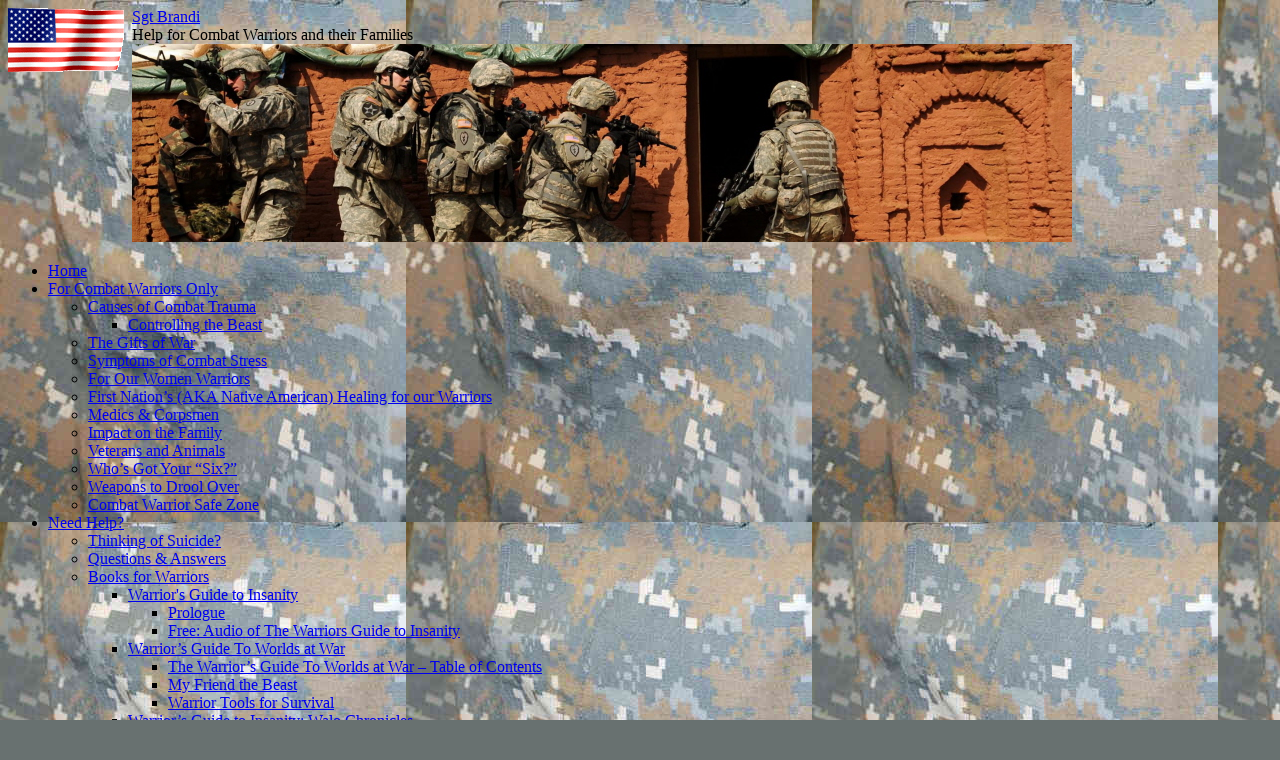

--- FILE ---
content_type: text/html; charset=UTF-8
request_url: http://sgtbrandi.com/?tag=attitudes
body_size: 12689
content:
<!DOCTYPE html>
<html lang="en-US">
<head>
<meta charset="UTF-8" />
<title>attitudes | Sgt Brandi</title>
<link rel="profile" href="http://gmpg.org/xfn/11" />
<link rel="stylesheet" type="text/css" media="all" href="http://sgtbrandi.com/wordpress/wp-content/themes/twentytenSBchild/style.css" />
<link rel="pingback" href="http://sgtbrandi.com/wordpress/xmlrpc.php" />
<meta name='robots' content='max-image-preview:large' />
<link rel="alternate" type="application/rss+xml" title="Sgt Brandi &raquo; Feed" href="http://sgtbrandi.com/?feed=rss2" />
<link rel="alternate" type="application/rss+xml" title="Sgt Brandi &raquo; Comments Feed" href="http://sgtbrandi.com/?feed=comments-rss2" />
<link rel="alternate" type="application/rss+xml" title="Sgt Brandi &raquo; attitudes Tag Feed" href="http://sgtbrandi.com/?feed=rss2&#038;tag=attitudes" />
<style id='wp-img-auto-sizes-contain-inline-css' type='text/css'>
img:is([sizes=auto i],[sizes^="auto," i]){contain-intrinsic-size:3000px 1500px}
/*# sourceURL=wp-img-auto-sizes-contain-inline-css */
</style>
<style id='wp-emoji-styles-inline-css' type='text/css'>

	img.wp-smiley, img.emoji {
		display: inline !important;
		border: none !important;
		box-shadow: none !important;
		height: 1em !important;
		width: 1em !important;
		margin: 0 0.07em !important;
		vertical-align: -0.1em !important;
		background: none !important;
		padding: 0 !important;
	}
/*# sourceURL=wp-emoji-styles-inline-css */
</style>
<style id='wp-block-library-inline-css' type='text/css'>
:root{--wp-block-synced-color:#7a00df;--wp-block-synced-color--rgb:122,0,223;--wp-bound-block-color:var(--wp-block-synced-color);--wp-editor-canvas-background:#ddd;--wp-admin-theme-color:#007cba;--wp-admin-theme-color--rgb:0,124,186;--wp-admin-theme-color-darker-10:#006ba1;--wp-admin-theme-color-darker-10--rgb:0,107,160.5;--wp-admin-theme-color-darker-20:#005a87;--wp-admin-theme-color-darker-20--rgb:0,90,135;--wp-admin-border-width-focus:2px}@media (min-resolution:192dpi){:root{--wp-admin-border-width-focus:1.5px}}.wp-element-button{cursor:pointer}:root .has-very-light-gray-background-color{background-color:#eee}:root .has-very-dark-gray-background-color{background-color:#313131}:root .has-very-light-gray-color{color:#eee}:root .has-very-dark-gray-color{color:#313131}:root .has-vivid-green-cyan-to-vivid-cyan-blue-gradient-background{background:linear-gradient(135deg,#00d084,#0693e3)}:root .has-purple-crush-gradient-background{background:linear-gradient(135deg,#34e2e4,#4721fb 50%,#ab1dfe)}:root .has-hazy-dawn-gradient-background{background:linear-gradient(135deg,#faaca8,#dad0ec)}:root .has-subdued-olive-gradient-background{background:linear-gradient(135deg,#fafae1,#67a671)}:root .has-atomic-cream-gradient-background{background:linear-gradient(135deg,#fdd79a,#004a59)}:root .has-nightshade-gradient-background{background:linear-gradient(135deg,#330968,#31cdcf)}:root .has-midnight-gradient-background{background:linear-gradient(135deg,#020381,#2874fc)}:root{--wp--preset--font-size--normal:16px;--wp--preset--font-size--huge:42px}.has-regular-font-size{font-size:1em}.has-larger-font-size{font-size:2.625em}.has-normal-font-size{font-size:var(--wp--preset--font-size--normal)}.has-huge-font-size{font-size:var(--wp--preset--font-size--huge)}.has-text-align-center{text-align:center}.has-text-align-left{text-align:left}.has-text-align-right{text-align:right}.has-fit-text{white-space:nowrap!important}#end-resizable-editor-section{display:none}.aligncenter{clear:both}.items-justified-left{justify-content:flex-start}.items-justified-center{justify-content:center}.items-justified-right{justify-content:flex-end}.items-justified-space-between{justify-content:space-between}.screen-reader-text{border:0;clip-path:inset(50%);height:1px;margin:-1px;overflow:hidden;padding:0;position:absolute;width:1px;word-wrap:normal!important}.screen-reader-text:focus{background-color:#ddd;clip-path:none;color:#444;display:block;font-size:1em;height:auto;left:5px;line-height:normal;padding:15px 23px 14px;text-decoration:none;top:5px;width:auto;z-index:100000}html :where(.has-border-color){border-style:solid}html :where([style*=border-top-color]){border-top-style:solid}html :where([style*=border-right-color]){border-right-style:solid}html :where([style*=border-bottom-color]){border-bottom-style:solid}html :where([style*=border-left-color]){border-left-style:solid}html :where([style*=border-width]){border-style:solid}html :where([style*=border-top-width]){border-top-style:solid}html :where([style*=border-right-width]){border-right-style:solid}html :where([style*=border-bottom-width]){border-bottom-style:solid}html :where([style*=border-left-width]){border-left-style:solid}html :where(img[class*=wp-image-]){height:auto;max-width:100%}:where(figure){margin:0 0 1em}html :where(.is-position-sticky){--wp-admin--admin-bar--position-offset:var(--wp-admin--admin-bar--height,0px)}@media screen and (max-width:600px){html :where(.is-position-sticky){--wp-admin--admin-bar--position-offset:0px}}

/*# sourceURL=wp-block-library-inline-css */
</style><style id='global-styles-inline-css' type='text/css'>
:root{--wp--preset--aspect-ratio--square: 1;--wp--preset--aspect-ratio--4-3: 4/3;--wp--preset--aspect-ratio--3-4: 3/4;--wp--preset--aspect-ratio--3-2: 3/2;--wp--preset--aspect-ratio--2-3: 2/3;--wp--preset--aspect-ratio--16-9: 16/9;--wp--preset--aspect-ratio--9-16: 9/16;--wp--preset--color--black: #000;--wp--preset--color--cyan-bluish-gray: #abb8c3;--wp--preset--color--white: #fff;--wp--preset--color--pale-pink: #f78da7;--wp--preset--color--vivid-red: #cf2e2e;--wp--preset--color--luminous-vivid-orange: #ff6900;--wp--preset--color--luminous-vivid-amber: #fcb900;--wp--preset--color--light-green-cyan: #7bdcb5;--wp--preset--color--vivid-green-cyan: #00d084;--wp--preset--color--pale-cyan-blue: #8ed1fc;--wp--preset--color--vivid-cyan-blue: #0693e3;--wp--preset--color--vivid-purple: #9b51e0;--wp--preset--color--blue: #0066cc;--wp--preset--color--medium-gray: #666;--wp--preset--color--light-gray: #f1f1f1;--wp--preset--gradient--vivid-cyan-blue-to-vivid-purple: linear-gradient(135deg,rgb(6,147,227) 0%,rgb(155,81,224) 100%);--wp--preset--gradient--light-green-cyan-to-vivid-green-cyan: linear-gradient(135deg,rgb(122,220,180) 0%,rgb(0,208,130) 100%);--wp--preset--gradient--luminous-vivid-amber-to-luminous-vivid-orange: linear-gradient(135deg,rgb(252,185,0) 0%,rgb(255,105,0) 100%);--wp--preset--gradient--luminous-vivid-orange-to-vivid-red: linear-gradient(135deg,rgb(255,105,0) 0%,rgb(207,46,46) 100%);--wp--preset--gradient--very-light-gray-to-cyan-bluish-gray: linear-gradient(135deg,rgb(238,238,238) 0%,rgb(169,184,195) 100%);--wp--preset--gradient--cool-to-warm-spectrum: linear-gradient(135deg,rgb(74,234,220) 0%,rgb(151,120,209) 20%,rgb(207,42,186) 40%,rgb(238,44,130) 60%,rgb(251,105,98) 80%,rgb(254,248,76) 100%);--wp--preset--gradient--blush-light-purple: linear-gradient(135deg,rgb(255,206,236) 0%,rgb(152,150,240) 100%);--wp--preset--gradient--blush-bordeaux: linear-gradient(135deg,rgb(254,205,165) 0%,rgb(254,45,45) 50%,rgb(107,0,62) 100%);--wp--preset--gradient--luminous-dusk: linear-gradient(135deg,rgb(255,203,112) 0%,rgb(199,81,192) 50%,rgb(65,88,208) 100%);--wp--preset--gradient--pale-ocean: linear-gradient(135deg,rgb(255,245,203) 0%,rgb(182,227,212) 50%,rgb(51,167,181) 100%);--wp--preset--gradient--electric-grass: linear-gradient(135deg,rgb(202,248,128) 0%,rgb(113,206,126) 100%);--wp--preset--gradient--midnight: linear-gradient(135deg,rgb(2,3,129) 0%,rgb(40,116,252) 100%);--wp--preset--font-size--small: 13px;--wp--preset--font-size--medium: 20px;--wp--preset--font-size--large: 36px;--wp--preset--font-size--x-large: 42px;--wp--preset--spacing--20: 0.44rem;--wp--preset--spacing--30: 0.67rem;--wp--preset--spacing--40: 1rem;--wp--preset--spacing--50: 1.5rem;--wp--preset--spacing--60: 2.25rem;--wp--preset--spacing--70: 3.38rem;--wp--preset--spacing--80: 5.06rem;--wp--preset--shadow--natural: 6px 6px 9px rgba(0, 0, 0, 0.2);--wp--preset--shadow--deep: 12px 12px 50px rgba(0, 0, 0, 0.4);--wp--preset--shadow--sharp: 6px 6px 0px rgba(0, 0, 0, 0.2);--wp--preset--shadow--outlined: 6px 6px 0px -3px rgb(255, 255, 255), 6px 6px rgb(0, 0, 0);--wp--preset--shadow--crisp: 6px 6px 0px rgb(0, 0, 0);}:where(.is-layout-flex){gap: 0.5em;}:where(.is-layout-grid){gap: 0.5em;}body .is-layout-flex{display: flex;}.is-layout-flex{flex-wrap: wrap;align-items: center;}.is-layout-flex > :is(*, div){margin: 0;}body .is-layout-grid{display: grid;}.is-layout-grid > :is(*, div){margin: 0;}:where(.wp-block-columns.is-layout-flex){gap: 2em;}:where(.wp-block-columns.is-layout-grid){gap: 2em;}:where(.wp-block-post-template.is-layout-flex){gap: 1.25em;}:where(.wp-block-post-template.is-layout-grid){gap: 1.25em;}.has-black-color{color: var(--wp--preset--color--black) !important;}.has-cyan-bluish-gray-color{color: var(--wp--preset--color--cyan-bluish-gray) !important;}.has-white-color{color: var(--wp--preset--color--white) !important;}.has-pale-pink-color{color: var(--wp--preset--color--pale-pink) !important;}.has-vivid-red-color{color: var(--wp--preset--color--vivid-red) !important;}.has-luminous-vivid-orange-color{color: var(--wp--preset--color--luminous-vivid-orange) !important;}.has-luminous-vivid-amber-color{color: var(--wp--preset--color--luminous-vivid-amber) !important;}.has-light-green-cyan-color{color: var(--wp--preset--color--light-green-cyan) !important;}.has-vivid-green-cyan-color{color: var(--wp--preset--color--vivid-green-cyan) !important;}.has-pale-cyan-blue-color{color: var(--wp--preset--color--pale-cyan-blue) !important;}.has-vivid-cyan-blue-color{color: var(--wp--preset--color--vivid-cyan-blue) !important;}.has-vivid-purple-color{color: var(--wp--preset--color--vivid-purple) !important;}.has-black-background-color{background-color: var(--wp--preset--color--black) !important;}.has-cyan-bluish-gray-background-color{background-color: var(--wp--preset--color--cyan-bluish-gray) !important;}.has-white-background-color{background-color: var(--wp--preset--color--white) !important;}.has-pale-pink-background-color{background-color: var(--wp--preset--color--pale-pink) !important;}.has-vivid-red-background-color{background-color: var(--wp--preset--color--vivid-red) !important;}.has-luminous-vivid-orange-background-color{background-color: var(--wp--preset--color--luminous-vivid-orange) !important;}.has-luminous-vivid-amber-background-color{background-color: var(--wp--preset--color--luminous-vivid-amber) !important;}.has-light-green-cyan-background-color{background-color: var(--wp--preset--color--light-green-cyan) !important;}.has-vivid-green-cyan-background-color{background-color: var(--wp--preset--color--vivid-green-cyan) !important;}.has-pale-cyan-blue-background-color{background-color: var(--wp--preset--color--pale-cyan-blue) !important;}.has-vivid-cyan-blue-background-color{background-color: var(--wp--preset--color--vivid-cyan-blue) !important;}.has-vivid-purple-background-color{background-color: var(--wp--preset--color--vivid-purple) !important;}.has-black-border-color{border-color: var(--wp--preset--color--black) !important;}.has-cyan-bluish-gray-border-color{border-color: var(--wp--preset--color--cyan-bluish-gray) !important;}.has-white-border-color{border-color: var(--wp--preset--color--white) !important;}.has-pale-pink-border-color{border-color: var(--wp--preset--color--pale-pink) !important;}.has-vivid-red-border-color{border-color: var(--wp--preset--color--vivid-red) !important;}.has-luminous-vivid-orange-border-color{border-color: var(--wp--preset--color--luminous-vivid-orange) !important;}.has-luminous-vivid-amber-border-color{border-color: var(--wp--preset--color--luminous-vivid-amber) !important;}.has-light-green-cyan-border-color{border-color: var(--wp--preset--color--light-green-cyan) !important;}.has-vivid-green-cyan-border-color{border-color: var(--wp--preset--color--vivid-green-cyan) !important;}.has-pale-cyan-blue-border-color{border-color: var(--wp--preset--color--pale-cyan-blue) !important;}.has-vivid-cyan-blue-border-color{border-color: var(--wp--preset--color--vivid-cyan-blue) !important;}.has-vivid-purple-border-color{border-color: var(--wp--preset--color--vivid-purple) !important;}.has-vivid-cyan-blue-to-vivid-purple-gradient-background{background: var(--wp--preset--gradient--vivid-cyan-blue-to-vivid-purple) !important;}.has-light-green-cyan-to-vivid-green-cyan-gradient-background{background: var(--wp--preset--gradient--light-green-cyan-to-vivid-green-cyan) !important;}.has-luminous-vivid-amber-to-luminous-vivid-orange-gradient-background{background: var(--wp--preset--gradient--luminous-vivid-amber-to-luminous-vivid-orange) !important;}.has-luminous-vivid-orange-to-vivid-red-gradient-background{background: var(--wp--preset--gradient--luminous-vivid-orange-to-vivid-red) !important;}.has-very-light-gray-to-cyan-bluish-gray-gradient-background{background: var(--wp--preset--gradient--very-light-gray-to-cyan-bluish-gray) !important;}.has-cool-to-warm-spectrum-gradient-background{background: var(--wp--preset--gradient--cool-to-warm-spectrum) !important;}.has-blush-light-purple-gradient-background{background: var(--wp--preset--gradient--blush-light-purple) !important;}.has-blush-bordeaux-gradient-background{background: var(--wp--preset--gradient--blush-bordeaux) !important;}.has-luminous-dusk-gradient-background{background: var(--wp--preset--gradient--luminous-dusk) !important;}.has-pale-ocean-gradient-background{background: var(--wp--preset--gradient--pale-ocean) !important;}.has-electric-grass-gradient-background{background: var(--wp--preset--gradient--electric-grass) !important;}.has-midnight-gradient-background{background: var(--wp--preset--gradient--midnight) !important;}.has-small-font-size{font-size: var(--wp--preset--font-size--small) !important;}.has-medium-font-size{font-size: var(--wp--preset--font-size--medium) !important;}.has-large-font-size{font-size: var(--wp--preset--font-size--large) !important;}.has-x-large-font-size{font-size: var(--wp--preset--font-size--x-large) !important;}
/*# sourceURL=global-styles-inline-css */
</style>

<style id='classic-theme-styles-inline-css' type='text/css'>
/*! This file is auto-generated */
.wp-block-button__link{color:#fff;background-color:#32373c;border-radius:9999px;box-shadow:none;text-decoration:none;padding:calc(.667em + 2px) calc(1.333em + 2px);font-size:1.125em}.wp-block-file__button{background:#32373c;color:#fff;text-decoration:none}
/*# sourceURL=/wp-includes/css/classic-themes.min.css */
</style>
<link rel='stylesheet' id='cryptx-styles-css' href='http://sgtbrandi.com/wordpress/wp-content/plugins/cryptx/css/cryptx.css?ver=6.9' type='text/css' media='all' />
<link rel='stylesheet' id='twentyten-block-style-css' href='http://sgtbrandi.com/wordpress/wp-content/themes/twentyten/blocks.css?ver=20250220' type='text/css' media='all' />
<style id='akismet-widget-style-inline-css' type='text/css'>

			.a-stats {
				--akismet-color-mid-green: #357b49;
				--akismet-color-white: #fff;
				--akismet-color-light-grey: #f6f7f7;

				max-width: 350px;
				width: auto;
			}

			.a-stats * {
				all: unset;
				box-sizing: border-box;
			}

			.a-stats strong {
				font-weight: 600;
			}

			.a-stats a.a-stats__link,
			.a-stats a.a-stats__link:visited,
			.a-stats a.a-stats__link:active {
				background: var(--akismet-color-mid-green);
				border: none;
				box-shadow: none;
				border-radius: 8px;
				color: var(--akismet-color-white);
				cursor: pointer;
				display: block;
				font-family: -apple-system, BlinkMacSystemFont, 'Segoe UI', 'Roboto', 'Oxygen-Sans', 'Ubuntu', 'Cantarell', 'Helvetica Neue', sans-serif;
				font-weight: 500;
				padding: 12px;
				text-align: center;
				text-decoration: none;
				transition: all 0.2s ease;
			}

			/* Extra specificity to deal with TwentyTwentyOne focus style */
			.widget .a-stats a.a-stats__link:focus {
				background: var(--akismet-color-mid-green);
				color: var(--akismet-color-white);
				text-decoration: none;
			}

			.a-stats a.a-stats__link:hover {
				filter: brightness(110%);
				box-shadow: 0 4px 12px rgba(0, 0, 0, 0.06), 0 0 2px rgba(0, 0, 0, 0.16);
			}

			.a-stats .count {
				color: var(--akismet-color-white);
				display: block;
				font-size: 1.5em;
				line-height: 1.4;
				padding: 0 13px;
				white-space: nowrap;
			}
		
/*# sourceURL=akismet-widget-style-inline-css */
</style>
<script type="text/javascript" src="http://sgtbrandi.com/wordpress/wp-content/plugins/cryptx/js/cryptx.min.js?ver=6.9" id="cryptx-js-js"></script>
<link rel="https://api.w.org/" href="http://sgtbrandi.com/index.php?rest_route=/" /><link rel="alternate" title="JSON" type="application/json" href="http://sgtbrandi.com/index.php?rest_route=/wp/v2/tags/134" /><link rel="EditURI" type="application/rsd+xml" title="RSD" href="http://sgtbrandi.com/wordpress/xmlrpc.php?rsd" />
<meta name="generator" content="WordPress 6.9" />
<style type="text/css" id="custom-background-css">
body.custom-background { background-color: #687170; background-image: url("http://sgtbrandi.com/wordpress/../images/uploads/cammo_pattern_1_cropped.jpg"); background-position: left top; background-size: auto; background-repeat: repeat; background-attachment: scroll; }
</style>
	</head>

<body class="archive tag tag-attitudes tag-134 custom-background wp-theme-twentyten wp-child-theme-twentytenSBchild">
<div id="wrapper" class="hfeed">
	<div id="header">
		<div id="masthead">
			<div id="branding" role="banner">
			    	<div style="float:left; ">
				    <a href="http://sgtbrandi.com/?page_id=2074"><img title="Freedom To Die For" src="http://sgtbrandi.com/images/usa_1a.gif" alt="Freedom To Die For" style="border:none;"/></a>
			    	</div>
								<div id="site-title" style="clear:none;">
					<span>
						<a href="http://sgtbrandi.com/" title="Sgt Brandi" rel="home">Sgt Brandi</a>
					</span>
				</div>
				<div id="site-description">Help for Combat Warriors and their Families</div>

				<img src="http://sgtbrandi.com/wordpress/../images/uploads/clearing-rooom-banner.jpg" width="940" height="198" alt="" />				        			</div><!-- #branding -->

			<div id="access" role="navigation">
			  				<div class="skip-link screen-reader-text"><a href="#content" title="Skip to content">Skip to content</a></div>
								<div class="menu"><ul>
<li ><a href="http://sgtbrandi.com/">Home</a></li><li class="page_item page-item-2550 page_item_has_children"><a href="http://sgtbrandi.com/?page_id=2550">For Combat Warriors Only</a>
<ul class='children'>
	<li class="page_item page-item-2553 page_item_has_children"><a href="http://sgtbrandi.com/?page_id=2553">Causes of Combat Trauma</a>
	<ul class='children'>
		<li class="page_item page-item-303"><a href="http://sgtbrandi.com/?page_id=303">Controlling the Beast</a></li>
	</ul>
</li>
	<li class="page_item page-item-2562"><a href="http://sgtbrandi.com/?page_id=2562">The Gifts of War</a></li>
	<li class="page_item page-item-2564"><a href="http://sgtbrandi.com/?page_id=2564">Symptoms of Combat Stress</a></li>
	<li class="page_item page-item-312"><a href="http://sgtbrandi.com/?page_id=312">For Our Women Warriors</a></li>
	<li class="page_item page-item-3503"><a href="http://sgtbrandi.com/?page_id=3503">First Nation&#8217;s (AKA Native American) Healing for our Warriors</a></li>
	<li class="page_item page-item-546"><a href="http://sgtbrandi.com/?page_id=546">Medics &#038; Corpsmen</a></li>
	<li class="page_item page-item-298"><a href="http://sgtbrandi.com/?page_id=298">Impact on the Family</a></li>
	<li class="page_item page-item-2092"><a href="http://sgtbrandi.com/?page_id=2092">Veterans and Animals</a></li>
	<li class="page_item page-item-1153"><a href="http://sgtbrandi.com/?page_id=1153">Who’s Got Your “Six?”</a></li>
	<li class="page_item page-item-2282"><a href="http://sgtbrandi.com/?page_id=2282">Weapons to Drool Over</a></li>
	<li class="page_item page-item-1454"><a href="http://sgtbrandi.com/?page_id=1454">Combat Warrior Safe Zone</a></li>
</ul>
</li>
<li class="page_item page-item-1298 page_item_has_children"><a href="http://sgtbrandi.com/?page_id=1298" title="When you need help now!">Need Help?</a>
<ul class='children'>
	<li class="page_item page-item-309"><a href="http://sgtbrandi.com/?page_id=309">Thinking of Suicide?</a></li>
	<li class="page_item page-item-2311"><a href="http://sgtbrandi.com/?page_id=2311">Questions &#038; Answers</a></li>
	<li class="page_item page-item-318 page_item_has_children"><a href="http://sgtbrandi.com/?page_id=318">Books for Warriors</a>
	<ul class='children'>
		<li class="page_item page-item-1656 page_item_has_children"><a href="http://sgtbrandi.com/?page_id=1656" title="My book on what I've learned about living with Combat Stress and PTSD">Warrior's Guide to Insanity</a>
		<ul class='children'>
			<li class="page_item page-item-1778"><a href="http://sgtbrandi.com/?page_id=1778">Prologue</a></li>
			<li class="page_item page-item-1328"><a href="http://sgtbrandi.com/?page_id=1328">Free: Audio of The Warriors Guide to Insanity</a></li>
		</ul>
</li>
		<li class="page_item page-item-2083 page_item_has_children"><a href="http://sgtbrandi.com/?page_id=2083">Warrior’s Guide To Worlds at War</a>
		<ul class='children'>
			<li class="page_item page-item-3022"><a href="http://sgtbrandi.com/?page_id=3022">The Warrior’s Guide To Worlds at War &#8211; Table of Contents</a></li>
			<li class="page_item page-item-2080"><a href="http://sgtbrandi.com/?page_id=2080">My Friend the Beast</a></li>
			<li class="page_item page-item-3070"><a href="http://sgtbrandi.com/?page_id=3070">Warrior Tools for Survival</a></li>
		</ul>
</li>
		<li class="page_item page-item-3831 page_item_has_children"><a href="http://sgtbrandi.com/?page_id=3831">Warrior’s Guide to Insanity: Walo Chronicles</a>
		<ul class='children'>
			<li class="page_item page-item-3855"><a href="http://sgtbrandi.com/?page_id=3855">Walo Chronicles &#8211; Table of Contents</a></li>
			<li class="page_item page-item-3870"><a href="http://sgtbrandi.com/?page_id=3870">Death is Life</a></li>
			<li class="page_item page-item-3872"><a href="http://sgtbrandi.com/?page_id=3872">The Goddess of War</a></li>
		</ul>
</li>
		<li class="page_item page-item-528"><a href="http://sgtbrandi.com/?page_id=528">The Warrior’s Guide to God and Life</a></li>
		<li class="page_item page-item-2045"><a href="http://sgtbrandi.com/?page_id=2045" title="Download eBooks">Download eBooks</a></li>
	</ul>
</li>
	<li class="page_item page-item-14"><a href="http://sgtbrandi.com/?page_id=14" title="Key Resources for dealing with PTSD">Key Resources</a></li>
	<li class="page_item page-item-8"><a href="http://sgtbrandi.com/?page_id=8" title="Call your Vet Center for help with PTSD">Vet Centers</a></li>
	<li class="page_item page-item-1654"><a href="http://sgtbrandi.com/?page_id=1654" title="Publications about PTSD and Combat Stress Issues">Publications</a></li>
	<li class="page_item page-item-556"><a href="http://sgtbrandi.com/?page_id=556">Solutions</a></li>
	<li class="page_item page-item-19"><a href="http://sgtbrandi.com/?page_id=19" title="Links to other Web sites for Veterans">Links</a></li>
</ul>
</li>
<li class="page_item page-item-2638 page_item_has_children"><a href="http://sgtbrandi.com/?page_id=2638">From Down Range &#038; Home</a>
<ul class='children'>
	<li class="page_item page-item-296 page_item_has_children"><a href="http://sgtbrandi.com/?page_id=296">From the War Zone</a>
	<ul class='children'>
		<li class="page_item page-item-469"><a href="http://sgtbrandi.com/?page_id=469">Pictures and Videos From the War Zone</a></li>
		<li class="page_item page-item-460 page_item_has_children"><a href="http://sgtbrandi.com/?page_id=460">Stories From Down Range</a>
		<ul class='children'>
			<li class="page_item page-item-3255"><a href="http://sgtbrandi.com/?page_id=3255">Memories of War</a></li>
			<li class="page_item page-item-3257"><a href="http://sgtbrandi.com/?page_id=3257">A Cry In the Dark</a></li>
			<li class="page_item page-item-3212"><a href="http://sgtbrandi.com/?page_id=3212">Forgotten</a></li>
			<li class="page_item page-item-3215"><a href="http://sgtbrandi.com/?page_id=3215">When the Music Stopped</a></li>
		</ul>
</li>
		<li class="page_item page-item-1155"><a href="http://sgtbrandi.com/?page_id=1155">Situation Reports</a></li>
	</ul>
</li>
	<li class="page_item page-item-2190"><a href="http://sgtbrandi.com/?page_id=2190">Battlefield Humor</a></li>
	<li class="page_item page-item-2260"><a href="http://sgtbrandi.com/?page_id=2260">Glossary of Military Speak</a></li>
</ul>
</li>
<li class="page_item page-item-2266 page_item_has_children"><a href="http://sgtbrandi.com/?page_id=2266">The Clinician’s Corner</a>
<ul class='children'>
	<li class="page_item page-item-2411"><a href="http://sgtbrandi.com/?page_id=2411">Understanding the Causes of Combat Trauma</a></li>
	<li class="page_item page-item-316"><a href="http://sgtbrandi.com/?page_id=316">Overcoming Combat Trauma</a></li>
	<li class="page_item page-item-1149"><a href="http://sgtbrandi.com/?page_id=1149">New Approaches</a></li>
</ul>
</li>
<li class="page_item page-item-35 current_page_parent"><a href="http://sgtbrandi.com/?page_id=35" title="A bunch of stuff showing how you can deal with combat stress and PTSD">Blog</a></li>
<li class="page_item page-item-2607 page_item_has_children"><a href="http://sgtbrandi.com/?page_id=2607">Essays</a>
<ul class='children'>
	<li class="page_item page-item-2074"><a href="http://sgtbrandi.com/?page_id=2074">Freedom To Die For</a></li>
	<li class="page_item page-item-2013 page_item_has_children"><a href="http://sgtbrandi.com/?page_id=2013" title="Programs to Help Our Warriors with PTSD">Programs to Help Our Warriors with PTSD</a>
	<ul class='children'>
		<li class="page_item page-item-2015"><a href="http://sgtbrandi.com/?page_id=2015">Caribbean Reintegration Center (CRC)</a></li>
		<li class="page_item page-item-2020"><a href="http://sgtbrandi.com/?page_id=2020" title="United States Army Combat Warrior Support Program">Army Combat Warrior Support Program</a></li>
		<li class="page_item page-item-2022"><a href="http://sgtbrandi.com/?page_id=2022" title="United States Marine Corps Combat Warrior Support Program">Marine Corps Combat Warrior Support Program</a></li>
	</ul>
</li>
	<li class="page_item page-item-1698"><a href="http://sgtbrandi.com/?page_id=1698">Lessons From Vietnam</a></li>
	<li class="page_item page-item-498"><a href="http://sgtbrandi.com/?page_id=498">Inspirations from a Veteran’s Travels</a></li>
	<li class="page_item page-item-560"><a href="http://sgtbrandi.com/?page_id=560">Our Flag is Worth Fighting For…</a></li>
	<li class="page_item page-item-16"><a href="http://sgtbrandi.com/?page_id=16">Vet Friendly Colleges</a></li>
	<li class="page_item page-item-548"><a href="http://sgtbrandi.com/?page_id=548">Motivational Quotes</a></li>
</ul>
</li>
<li class="page_item page-item-2605 page_item_has_children"><a href="http://sgtbrandi.com/?page_id=2605" title="Who is Sgt. Brandi?">About</a>
<ul class='children'>
	<li class="page_item page-item-2 page_item_has_children"><a href="http://sgtbrandi.com/?page_id=2" title="My Mission: Helping people live with PTSD">My Mission</a>
	<ul class='children'>
		<li class="page_item page-item-562"><a href="http://sgtbrandi.com/?page_id=562">My USMC History</a></li>
		<li class="page_item page-item-6"><a href="http://sgtbrandi.com/?page_id=6" title="How come I get to talk about combat stress issues and PTSD?">Credentials</a></li>
		<li class="page_item page-item-320"><a href="http://sgtbrandi.com/?page_id=320">Recon Experience</a></li>
		<li class="page_item page-item-12"><a href="http://sgtbrandi.com/?page_id=12" title="What do others think about what I'm saying?">Endorsements</a></li>
	</ul>
</li>
	<li class="page_item page-item-1340 page_item_has_children"><a href="http://sgtbrandi.com/?page_id=1340">Brandi In Action…</a>
	<ul class='children'>
		<li class="page_item page-item-2978"><a href="http://sgtbrandi.com/?page_id=2978" title="Ft. Bliss, Sep. 2010 (about 40 minutes)">Ft. Bliss, Sep. 2010</a></li>
		<li class="page_item page-item-891"><a href="http://sgtbrandi.com/?page_id=891">Ft. Lewis Speech</a></li>
		<li class="page_item page-item-886"><a href="http://sgtbrandi.com/?page_id=886">Ft. Polk on Suicide 3-3-09</a></li>
	</ul>
</li>
	<li class="page_item page-item-10"><a href="http://sgtbrandi.com/?page_id=10" title="I've talked a lot about PTSD and combat stress issues">Speeches</a></li>
	<li class="page_item page-item-591"><a href="http://sgtbrandi.com/?page_id=591">Donations</a></li>
	<li class="page_item page-item-307"><a href="http://sgtbrandi.com/?page_id=307">Key Contributors</a></li>
	<li class="page_item page-item-1400"><a href="http://sgtbrandi.com/?page_id=1400">Give Us Your Feedback…</a></li>
	<li class="page_item page-item-3113"><a href="http://sgtbrandi.com/?page_id=3113">Website Activity</a></li>
</ul>
</li>
<li class="page_item page-item-1913"><a href="http://sgtbrandi.com/?page_id=1913" title="Lists all pages and posts on this site, in alphabetical order">Site Map</a></li>
</ul></div>
			</div><!-- #access -->
		</div><!-- #masthead -->
	</div><!-- #header -->

	<div id="main" style="padding: 0px;">

		<div id="container">
			<div id="content" role="main">

				<h1 class="page-title">
				Tag Archives: <span>attitudes</span>				</h1>

				



	
			<div id="post-1272" class="post-1272 post type-post status-publish format-standard hentry category-new-approach-for-fighting-war category-veteran category-vets tag-attitudes tag-old-farts tag-pms tag-seniors tag-vets tag-women-over-50">
			<h2 class="entry-title"><a href="http://sgtbrandi.com/?p=1272" rel="bookmark">A NEW APPROACH TO FIGHTING WARS&#8230;</a></h2>

			<div class="entry-meta">
				<span class="meta-prep meta-prep-author">Posted on</span> <a href="http://sgtbrandi.com/?p=1272" title="5:35 pm" rel="bookmark"><span class="entry-date">April 28, 2009</span></a> <span class="meta-sep">by</span> <span class="author vcard"><a class="url fn n" href="http://sgtbrandi.com/?author=2" title="View all posts by Sgt. Brandi">Sgt. Brandi</a></span>			</div><!-- .entry-meta -->

					<div class="entry-summary">
				<p>A friend of mine sent this to me today.  I had to share&#8230; New Direction for War: Send Service Vets over 60! I am over 60 and the Armed Forces thinks I&#8217;m too old to track down terrorists. You can&#8217;t &hellip; <a href="http://sgtbrandi.com/?p=1272">Continue reading <span class="meta-nav">&rarr;</span></a></p>
			</div><!-- .entry-summary -->
	
			<div class="entry-utility">
									<span class="cat-links">
						<span class="entry-utility-prep entry-utility-prep-cat-links">Posted in</span> <a href="http://sgtbrandi.com/?cat=131" rel="category">New Approach for Fighting War</a>, <a href="http://sgtbrandi.com/?cat=9" rel="category">Veteran</a>, <a href="http://sgtbrandi.com/?cat=76" rel="category">Vets</a>					</span>
					<span class="meta-sep">|</span>
				
								<span class="tag-links">
					<span class="entry-utility-prep entry-utility-prep-tag-links">Tagged</span> <a href="http://sgtbrandi.com/?tag=attitudes" rel="tag">attitudes</a>, <a href="http://sgtbrandi.com/?tag=old-farts" rel="tag">Old Farts</a>, <a href="http://sgtbrandi.com/?tag=pms" rel="tag">PMS</a>, <a href="http://sgtbrandi.com/?tag=seniors" rel="tag">seniors</a>, <a href="http://sgtbrandi.com/?tag=vets" rel="tag">Vets</a>, <a href="http://sgtbrandi.com/?tag=women-over-50" rel="tag">women over 50</a>				</span>
				<span class="meta-sep">|</span>
				
				<span class="comments-link"><span>Comments Off<span class="screen-reader-text"> on A NEW APPROACH TO FIGHTING WARS&#8230;</span></span></span>

							</div><!-- .entry-utility -->
		</div><!-- #post-1272 -->

		
	

			</div><!-- #content -->
		</div><!-- #container -->


		<div id="primary" class="widget-area" role="complementary">
			<ul class="xoxo">

<li id="search-3" class="widget-container widget_search"><form role="search" method="get" id="searchform" class="searchform" action="http://sgtbrandi.com/">
				<div>
					<label class="screen-reader-text" for="s">Search for:</label>
					<input type="text" value="" name="s" id="s" />
					<input type="submit" id="searchsubmit" value="Search" />
				</div>
			</form></li><li id="text-3" class="widget-container widget_text">			<div class="textwidget"><div class="sidebar-links">
<p><a href="http://sgtbrandi.com/?page_id=309">Considering Suicide?<br />
Help is available!</a><br />
<a href="http://sgtbrandi.com/?page_id=309"><img class="alignnone size-thumbnail wp-image-2498" title="despair" src="http://sgtbrandi.com/wordpress/../images/uploads/despair1-150x94.jpg" alt="" width="150" height="94" /></a></p>

<p><a href="http://sgtbrandi.com/?page_id=1298">Need Help?<br />
Right Now?</a><br />
<a href="http://sgtbrandi.com/?page_id=1298"><img class="size-thumbnail wp-image-2323" title="eyes closeup" src="http://sgtbrandi.com/wordpress/../images/uploads/eyes_closeup-150x95.jpg" alt="" width="150" height="95" /></a></p>

<p><a href="http://sgtbrandi.com/?page_id=2074">Freedom to Die For</a><br >
<a href="http://sgtbrandi.com/?page_id=2074"><img class="alignnone size-full wp-image-2522" title="USA" src="http://sgtbrandi.com/wordpress/../images/uploads/usa_1a.gif" alt="" width="124" height="64" /></a></p>

<p><a href="http://sgtbrandi.com/?page_id=2080">My Friend the Beast</a><br />
<a href="http://sgtbrandi.com/?page_id=2080"><img class="alignnone size-thumbnail wp-image-2499" title="a warrior and peace maker" src="http://sgtbrandi.com/wordpress/../images/uploads/a_warrior_and_peace_maker_188_214-131x150.jpg" alt="" width="131" height="150" /></a></p>

<p><a href="http://sgtbrandi.com/?page_id=2550">For Combat Warriors Only</a><br />
<a href="http://sgtbrandi.com/?page_id=2550">
<img class="alignnone size-thumbnail wp-image-2495" title="2009 US Soldiers in Afghanistan" src="http://sgtbrandi.com/wordpress/../images/uploads/2009USSoldierAfghanistan-150x138.jpg" alt="" width="150" height="138" /></a></p>

<p><a href="http://sgtbrandi.com/?page_id=312">Women Warriors</a><br />
<a href="http://sgtbrandi.com/?page_id=312"><img class="alignnone size-thumbnail wp-image-2494" title="woman gives high five" src="http://sgtbrandi.com/wordpress/../images/uploads/woman_high_five-150x80.jpg" alt="" width="150" height="80" /></a></p>

<p><a href="http://sgtbrandi.com/?page_id=546">Medics &amp; Corpsmen</a><br />
<a href="http://sgtbrandi.com/?page_id=546"><img class="alignnone size-thumbnail wp-image-2497" title="medic" src="http://sgtbrandi.com/wordpress/../images/uploads/medic-150x99.jpg" alt="" width="150" height="99" /></a></p>

<p><a href="http://sgtbrandi.com/?page_id=298">Impact on the Family</a><br />
<a href="http://sgtbrandi.com/?page_id=298"><img class="alignnone size-thumbnail wp-image-2518" title="father and daughter" src="http://sgtbrandi.com/wordpress/../images/uploads/father_daughter1-150x100.jpg" alt="" width="150" height="100" /></a></p>

<p><a href="http://sgtbrandi.com/?page_id=1153">Who's got your "six"?</a><br />
<a href="http://sgtbrandi.com/?page_id=1153"><img class="alignnone size-thumbnail wp-image-2507" title="American soldiers" src="http://sgtbrandi.com/wordpress/../images/uploads/American_soldiers-150x112.jpg" alt="" width="150" height="112" /></a></p>

<p><a href="http://sgtbrandi.com/?page_id=318">Books for Warriors</a><a href="http://sgtbrandi.com/?page_id=318"><img src="http://sgtbrandi.com/wordpress/../images/uploads/soldier-reading-200-146x150.jpg" alt="" title="Soldier reading" width="146" height="150" class="alignnone size-thumbnail wp-image-2888" /></a></p>

<p><a href="http://sgtbrandi.com/?page_id=1698">Lessons from Vietnam</a><br />
<a href="http://sgtbrandi.com/?page_id=1698"><img class="alignnone size-full wp-image-2504" title="Vietnam Service Ribbon" src="http://sgtbrandi.com/wordpress/../images/uploads/106px-Vietnam_Service_Ribbon.svg_.png" alt="" width="106" height="30" /></a></p>

<table style="width: 100%;">
<tbody>
<tr>
<td colspan=2><a href="http://sgtbrandi.com/?page_id=469">Photos and Videos From Down Range</a></td>
</tr>
<tr>
<td align="left"><a href="http://sgtbrandi.com/?page_id=469"><img src="http://sgtbrandi.com/wordpress/../images/uploads/106px-Iraq_Campaign_ribbon.svg_.png" alt="" title="Iraq Campaign ribbon" width="106" height="30" class="alignnone size-full wp-image-2525" /></a></td>
<td align="right"><a href="http://sgtbrandi.com/?page_id=469"><img class="alignnone size-full wp-image-2501" title="Afghanistan Campaign ribbon" src="http://sgtbrandi.com/wordpress/../images/uploads/106px-Afghanistan_Campaign_ribbon.svg_.png" alt="" width="106" height="30" /></a></td>
</tr>
<tr>
<td align="left"><a href="http://sgtbrandi.com/?page_id=469"><img class="alignnone size-full wp-image-2503" title="Global War on Terrorism Service ribbon" src="http://sgtbrandi.com/wordpress/../images/uploads/106px-Global_War_on_Terrorism_Service_ribbon.svg_.png" alt="" width="106" height="30"  /></a></td>
<td align="right"><a href="http://sgtbrandi.com/?page_id=469"><img class="alignnone size-full wp-image-2502" title="Global War on Terrorism Expeditionary ribbon" src="http://sgtbrandi.com/wordpress/../images/uploads/106px-Global_War_on_Terrorism_Expeditionary_ribbon.svg_.png" alt="" width="106" height="30" /></a></td>
</tr>
</tbody></table>

<p><a href="https://www.va.gov/directory/guide/vetcenter.asp" target="_blank" >Find a Vet Center</a><br />
<a href="https://www.va.gov/directory/guide/vetcenter.asp" target="_blank" ><img class="alignnone size-full wp-image-2519" title="US Department of Veterans Affairs" src="http://sgtbrandi.com/wordpress/../images/uploads/120px-US-DeptOfVeteransAffairs-Seal.svg_.png" alt="" width="120" height="120" /></a></p>

</div></div>
		</li>			</ul>
		</div><!-- #primary .widget-area -->


		<div id="secondary" class="widget-area" role="complementary">
			<ul class="xoxo">
				<li id="categories-391998082" class="widget-container widget_categories"><h3 class="widget-title">Categories</h3><form action="http://sgtbrandi.com" method="get"><label class="screen-reader-text" for="cat">Categories</label><select  name='cat' id='cat' class='postform'>
	<option value='-1'>Select Category</option>
	<option class="level-0" value="155">a new solution&nbsp;&nbsp;(1)</option>
	<option class="level-0" value="68">Adapt and Overcome&nbsp;&nbsp;(1)</option>
	<option class="level-0" value="4">Advisor&nbsp;&nbsp;(1)</option>
	<option class="level-0" value="47">Book&nbsp;&nbsp;(2)</option>
	<option class="level-0" value="73">Colleges&nbsp;&nbsp;(2)</option>
	<option class="level-0" value="161">Combat Stress&nbsp;&nbsp;(6)</option>
	<option class="level-0" value="162">Combat trauma&nbsp;&nbsp;(10)</option>
	<option class="level-0" value="170">combat veteran&nbsp;&nbsp;(5)</option>
	<option class="level-0" value="58">Dept of Veteran Affairs&nbsp;&nbsp;(4)</option>
	<option class="level-0" value="144">Emotional Trauma&nbsp;&nbsp;(5)</option>
	<option class="level-0" value="146">FLC Professional Associates&nbsp;&nbsp;(1)</option>
	<option class="level-0" value="57">Health Care Center&nbsp;&nbsp;(2)</option>
	<option class="level-0" value="149">honoring heros&nbsp;&nbsp;(2)</option>
	<option class="level-0" value="150">Honoring Veterans&nbsp;&nbsp;(1)</option>
	<option class="level-0" value="145">I/A Veterans&nbsp;&nbsp;(4)</option>
	<option class="level-0" value="69">Innovate Adapt and Overcome&nbsp;&nbsp;(4)</option>
	<option class="level-0" value="113">Jobs&nbsp;&nbsp;(1)</option>
	<option class="level-0" value="93">Mentoring&nbsp;&nbsp;(4)</option>
	<option class="level-0" value="64">Military Sexual Trauma&nbsp;&nbsp;(1)</option>
	<option class="level-0" value="157">more effective solutions&nbsp;&nbsp;(2)</option>
	<option class="level-0" value="139">Music Video&nbsp;&nbsp;(1)</option>
	<option class="level-0" value="131">New Approach for Fighting War&nbsp;&nbsp;(1)</option>
	<option class="level-0" value="65">Overcoming Combat Trauma&nbsp;&nbsp;(8)</option>
	<option class="level-0" value="143">Preventing Combat Suicide&nbsp;&nbsp;(8)</option>
	<option class="level-0" value="28">PTSD&nbsp;&nbsp;(7)</option>
	<option class="level-0" value="152">Retired Combat Veteran&nbsp;&nbsp;(2)</option>
	<option class="level-0" value="78">Screening colleges&nbsp;&nbsp;(1)</option>
	<option class="level-0" value="119">Suicide Prevention&nbsp;&nbsp;(4)</option>
	<option class="level-0" value="154">treating combat trauma&nbsp;&nbsp;(2)</option>
	<option class="level-0" value="127">US Army&nbsp;&nbsp;(2)</option>
	<option class="level-0" value="80">Vet Center&nbsp;&nbsp;(2)</option>
	<option class="level-0" value="9">Veteran&nbsp;&nbsp;(7)</option>
	<option class="level-0" value="90">Veteran Friendly Colleges&nbsp;&nbsp;(2)</option>
	<option class="level-0" value="71">Veteran Friendly Schools&nbsp;&nbsp;(3)</option>
	<option class="level-0" value="99">Veterans issues&nbsp;&nbsp;(7)</option>
	<option class="level-0" value="76">Vets&nbsp;&nbsp;(6)</option>
	<option class="level-0" value="61">Viet Nam Vet&nbsp;&nbsp;(2)</option>
	<option class="level-0" value="41">Viet Nam Veteran&nbsp;&nbsp;(2)</option>
	<option class="level-0" value="66">Warriors Guide to Insanity&nbsp;&nbsp;(4)</option>
	<option class="level-0" value="55">Website&nbsp;&nbsp;(2)</option>
	<option class="level-0" value="153">White Paper&nbsp;&nbsp;(1)</option>
</select>
</form><script type="text/javascript">
/* <![CDATA[ */

( ( dropdownId ) => {
	const dropdown = document.getElementById( dropdownId );
	function onSelectChange() {
		setTimeout( () => {
			if ( 'escape' === dropdown.dataset.lastkey ) {
				return;
			}
			if ( dropdown.value && parseInt( dropdown.value ) > 0 && dropdown instanceof HTMLSelectElement ) {
				dropdown.parentElement.submit();
			}
		}, 250 );
	}
	function onKeyUp( event ) {
		if ( 'Escape' === event.key ) {
			dropdown.dataset.lastkey = 'escape';
		} else {
			delete dropdown.dataset.lastkey;
		}
	}
	function onClick() {
		delete dropdown.dataset.lastkey;
	}
	dropdown.addEventListener( 'keyup', onKeyUp );
	dropdown.addEventListener( 'click', onClick );
	dropdown.addEventListener( 'change', onSelectChange );
})( "cat" );

//# sourceURL=WP_Widget_Categories%3A%3Awidget
/* ]]> */
</script>
</li><li id="tag_cloud-3" class="widget-container widget_tag_cloud"><h3 class="widget-title">Tags</h3><div class="tagcloud"><ul class='wp-tag-cloud' role='list'>
	<li><a href="http://sgtbrandi.com/?tag=a-new-tool" class="tag-cloud-link tag-link-156 tag-link-position-1" style="font-size: 8pt;" aria-label="a new tool (1 item)">a new tool</a></li>
	<li><a href="http://sgtbrandi.com/?tag=attitudes" class="tag-cloud-link tag-link-134 tag-link-position-2" style="font-size: 8pt;" aria-label="attitudes (1 item)">attitudes</a></li>
	<li><a href="http://sgtbrandi.com/?tag=benefiting-veterans" class="tag-cloud-link tag-link-129 tag-link-position-3" style="font-size: 8pt;" aria-label="benefiting veterans (1 item)">benefiting veterans</a></li>
	<li><a href="http://sgtbrandi.com/?tag=colleges" class="tag-cloud-link tag-link-168 tag-link-position-4" style="font-size: 11.405405405405pt;" aria-label="Colleges (2 items)">Colleges</a></li>
	<li><a href="http://sgtbrandi.com/?tag=combat-stress" class="tag-cloud-link tag-link-48 tag-link-position-5" style="font-size: 19.351351351351pt;" aria-label="Combat Stress (7 items)">Combat Stress</a></li>
	<li><a href="http://sgtbrandi.com/?tag=combat-trauma" class="tag-cloud-link tag-link-50 tag-link-position-6" style="font-size: 19.351351351351pt;" aria-label="Combat trauma (7 items)">Combat trauma</a></li>
	<li><a href="http://sgtbrandi.com/?tag=combat-veteran" class="tag-cloud-link tag-link-82 tag-link-position-7" style="font-size: 20.297297297297pt;" aria-label="combat veteran (8 items)">combat veteran</a></li>
	<li><a href="http://sgtbrandi.com/?tag=conservation-corps" class="tag-cloud-link tag-link-115 tag-link-position-8" style="font-size: 8pt;" aria-label="Conservation Corps (1 item)">Conservation Corps</a></li>
	<li><a href="http://sgtbrandi.com/?tag=crew-chiefs" class="tag-cloud-link tag-link-116 tag-link-position-9" style="font-size: 8pt;" aria-label="Crew Chiefs (1 item)">Crew Chiefs</a></li>
	<li><a href="http://sgtbrandi.com/?tag=depression" class="tag-cloud-link tag-link-125 tag-link-position-10" style="font-size: 8pt;" aria-label="depression (1 item)">depression</a></li>
	<li><a href="http://sgtbrandi.com/?tag=four-corners-area" class="tag-cloud-link tag-link-95 tag-link-position-11" style="font-size: 13.675675675676pt;" aria-label="Four Corners Area (3 items)">Four Corners Area</a></li>
	<li><a href="http://sgtbrandi.com/?tag=gi-bill" class="tag-cloud-link tag-link-169 tag-link-position-12" style="font-size: 11.405405405405pt;" aria-label="GI Bill (2 items)">GI Bill</a></li>
	<li><a href="http://sgtbrandi.com/?tag=honoring-heros" class="tag-cloud-link tag-link-176 tag-link-position-13" style="font-size: 8pt;" aria-label="honoring heros (1 item)">honoring heros</a></li>
	<li><a href="http://sgtbrandi.com/?tag=impact-on-loved-ones" class="tag-cloud-link tag-link-141 tag-link-position-14" style="font-size: 8pt;" aria-label="impact on loved ones (1 item)">impact on loved ones</a></li>
	<li><a href="http://sgtbrandi.com/?tag=innovate-adapt-and-overcome" class="tag-cloud-link tag-link-163 tag-link-position-15" style="font-size: 13.675675675676pt;" aria-label="Innovate Adapt and Overcome (3 items)">Innovate Adapt and Overcome</a></li>
	<li><a href="http://sgtbrandi.com/?tag=inspirational-stories" class="tag-cloud-link tag-link-148 tag-link-position-16" style="font-size: 8pt;" aria-label="inspirational stories (1 item)">inspirational stories</a></li>
	<li><a href="http://sgtbrandi.com/?tag=i-wish" class="tag-cloud-link tag-link-142 tag-link-position-17" style="font-size: 8pt;" aria-label="I Wish (1 item)">I Wish</a></li>
	<li><a href="http://sgtbrandi.com/?tag=likely-to-commit-suicide" class="tag-cloud-link tag-link-126 tag-link-position-18" style="font-size: 8pt;" aria-label="likely to commit suicide (1 item)">likely to commit suicide</a></li>
	<li><a href="http://sgtbrandi.com/?tag=military-order-of-the-purple-heart" class="tag-cloud-link tag-link-160 tag-link-position-19" style="font-size: 8pt;" aria-label="Military Order of the Purple Heart (1 item)">Military Order of the Purple Heart</a></li>
	<li><a href="http://sgtbrandi.com/?tag=military-sexual-trauma" class="tag-cloud-link tag-link-164 tag-link-position-20" style="font-size: 11.405405405405pt;" aria-label="Military Sexual Trauma (2 items)">Military Sexual Trauma</a></li>
	<li><a href="http://sgtbrandi.com/?tag=more-effective-solutions" class="tag-cloud-link tag-link-177 tag-link-position-21" style="font-size: 8pt;" aria-label="more effective solutions (1 item)">more effective solutions</a></li>
	<li><a href="http://sgtbrandi.com/?tag=music-video" class="tag-cloud-link tag-link-174 tag-link-position-22" style="font-size: 8pt;" aria-label="Music Video (1 item)">Music Video</a></li>
	<li><a href="http://sgtbrandi.com/?tag=new-senate-bill" class="tag-cloud-link tag-link-120 tag-link-position-23" style="font-size: 8pt;" aria-label="New Senate Bill (1 item)">New Senate Bill</a></li>
	<li><a href="http://sgtbrandi.com/?tag=normal-life" class="tag-cloud-link tag-link-59 tag-link-position-24" style="font-size: 11.405405405405pt;" aria-label="normal life (2 items)">normal life</a></li>
	<li><a href="http://sgtbrandi.com/?tag=old-farts" class="tag-cloud-link tag-link-136 tag-link-position-25" style="font-size: 8pt;" aria-label="Old Farts (1 item)">Old Farts</a></li>
	<li><a href="http://sgtbrandi.com/?tag=path-to-healing" class="tag-cloud-link tag-link-83 tag-link-position-26" style="font-size: 17.081081081081pt;" aria-label="path to healing (5 items)">path to healing</a></li>
	<li><a href="http://sgtbrandi.com/?tag=pms" class="tag-cloud-link tag-link-135 tag-link-position-27" style="font-size: 8pt;" aria-label="PMS (1 item)">PMS</a></li>
	<li><a href="http://sgtbrandi.com/?tag=post-traumatic-stress-disorder" class="tag-cloud-link tag-link-158 tag-link-position-28" style="font-size: 8pt;" aria-label="Post-Traumatic Stress Disorder (1 item)">Post-Traumatic Stress Disorder</a></li>
	<li><a href="http://sgtbrandi.com/?tag=post-deployments-health-assessment-act" class="tag-cloud-link tag-link-123 tag-link-position-29" style="font-size: 8pt;" aria-label="Post Deployments Health Assessment Act (1 item)">Post Deployments Health Assessment Act</a></li>
	<li><a href="http://sgtbrandi.com/?tag=preventing-combat-suicide" class="tag-cloud-link tag-link-175 tag-link-position-30" style="font-size: 21.243243243243pt;" aria-label="Preventing Combat Suicide (9 items)">Preventing Combat Suicide</a></li>
	<li><a href="http://sgtbrandi.com/?tag=ptsd" class="tag-cloud-link tag-link-165 tag-link-position-31" style="font-size: 22pt;" aria-label="PTSD (10 items)">PTSD</a></li>
	<li><a href="http://sgtbrandi.com/?tag=recovery-process" class="tag-cloud-link tag-link-140 tag-link-position-32" style="font-size: 8pt;" aria-label="recovery process (1 item)">recovery process</a></li>
	<li><a href="http://sgtbrandi.com/?tag=s711" class="tag-cloud-link tag-link-122 tag-link-position-33" style="font-size: 8pt;" aria-label="S.711 (1 item)">S.711</a></li>
	<li><a href="http://sgtbrandi.com/?tag=seniors" class="tag-cloud-link tag-link-133 tag-link-position-34" style="font-size: 8pt;" aria-label="seniors (1 item)">seniors</a></li>
	<li><a href="http://sgtbrandi.com/?tag=summer-jobs" class="tag-cloud-link tag-link-118 tag-link-position-35" style="font-size: 8pt;" aria-label="summer jobs (1 item)">summer jobs</a></li>
	<li><a href="http://sgtbrandi.com/?tag=surviving-families" class="tag-cloud-link tag-link-104 tag-link-position-36" style="font-size: 15.567567567568pt;" aria-label="surviving Families (4 items)">surviving Families</a></li>
	<li><a href="http://sgtbrandi.com/?tag=troops-served-in-iraq-and-afghanistan" class="tag-cloud-link tag-link-124 tag-link-position-37" style="font-size: 8pt;" aria-label="troops served in Iraq and Afghanistan (1 item)">troops served in Iraq and Afghanistan</a></li>
	<li><a href="http://sgtbrandi.com/?tag=veterans-needs" class="tag-cloud-link tag-link-96 tag-link-position-38" style="font-size: 20.297297297297pt;" aria-label="veterans needs (8 items)">veterans needs</a></li>
	<li><a href="http://sgtbrandi.com/?tag=vets" class="tag-cloud-link tag-link-167 tag-link-position-39" style="font-size: 13.675675675676pt;" aria-label="Vets (3 items)">Vets</a></li>
	<li><a href="http://sgtbrandi.com/?tag=victims" class="tag-cloud-link tag-link-109 tag-link-position-40" style="font-size: 11.405405405405pt;" aria-label="victims (2 items)">victims</a></li>
	<li><a href="http://sgtbrandi.com/?tag=warriors" class="tag-cloud-link tag-link-56 tag-link-position-41" style="font-size: 17.081081081081pt;" aria-label="Warriors (5 items)">Warriors</a></li>
	<li><a href="http://sgtbrandi.com/?tag=warriors-guide" class="tag-cloud-link tag-link-49 tag-link-position-42" style="font-size: 15.567567567568pt;" aria-label="Warriors Guide (4 items)">Warriors Guide</a></li>
	<li><a href="http://sgtbrandi.com/?tag=warriors-mind" class="tag-cloud-link tag-link-85 tag-link-position-43" style="font-size: 15.567567567568pt;" aria-label="warriors mind (4 items)">warriors mind</a></li>
	<li><a href="http://sgtbrandi.com/?tag=women-over-50" class="tag-cloud-link tag-link-132 tag-link-position-44" style="font-size: 8pt;" aria-label="women over 50 (1 item)">women over 50</a></li>
	<li><a href="http://sgtbrandi.com/?tag=wrt" class="tag-cloud-link tag-link-159 tag-link-position-45" style="font-size: 8pt;" aria-label="WRT (1 item)">WRT</a></li>
</ul>
</div>
</li><li id="archives-3" class="widget-container widget_archive"><h3 class="widget-title">Archives</h3>
			<ul>
					<li><a href='http://sgtbrandi.com/?m=201006'>June 2010</a></li>
	<li><a href='http://sgtbrandi.com/?m=201005'>May 2010</a></li>
	<li><a href='http://sgtbrandi.com/?m=200907'>July 2009</a></li>
	<li><a href='http://sgtbrandi.com/?m=200906'>June 2009</a></li>
	<li><a href='http://sgtbrandi.com/?m=200905'>May 2009</a></li>
	<li><a href='http://sgtbrandi.com/?m=200904'>April 2009</a></li>
	<li><a href='http://sgtbrandi.com/?m=200903'>March 2009</a></li>
			</ul>

			</li>			</ul>
		</div><!-- #secondary .widget-area -->

	</div><!-- #main -->

	<div id="footer" role="contentinfo">
		<div id="colophon">



			<div id="site-info">
Copyright 2009-10.
    <a href="http://sgtbrandi.com/" title="Sgt Brandi" rel="home">
Sgt Brandi</a>. All rights reserved.
			</div><!-- #site-info -->

			<div id="site-generator">
								<a href="https://wordpress.org/"
						title="Semantic Personal Publishing Platform" rel="generator">
					Proudly powered by WordPress.				</a>
			</div><!-- #site-generator -->

		</div><!-- #colophon -->
	</div><!-- #footer -->

</div><!-- #wrapper -->

<script id="wp-emoji-settings" type="application/json">
{"baseUrl":"https://s.w.org/images/core/emoji/17.0.2/72x72/","ext":".png","svgUrl":"https://s.w.org/images/core/emoji/17.0.2/svg/","svgExt":".svg","source":{"concatemoji":"http://sgtbrandi.com/wordpress/wp-includes/js/wp-emoji-release.min.js?ver=6.9"}}
</script>
<script type="module">
/* <![CDATA[ */
/*! This file is auto-generated */
const a=JSON.parse(document.getElementById("wp-emoji-settings").textContent),o=(window._wpemojiSettings=a,"wpEmojiSettingsSupports"),s=["flag","emoji"];function i(e){try{var t={supportTests:e,timestamp:(new Date).valueOf()};sessionStorage.setItem(o,JSON.stringify(t))}catch(e){}}function c(e,t,n){e.clearRect(0,0,e.canvas.width,e.canvas.height),e.fillText(t,0,0);t=new Uint32Array(e.getImageData(0,0,e.canvas.width,e.canvas.height).data);e.clearRect(0,0,e.canvas.width,e.canvas.height),e.fillText(n,0,0);const a=new Uint32Array(e.getImageData(0,0,e.canvas.width,e.canvas.height).data);return t.every((e,t)=>e===a[t])}function p(e,t){e.clearRect(0,0,e.canvas.width,e.canvas.height),e.fillText(t,0,0);var n=e.getImageData(16,16,1,1);for(let e=0;e<n.data.length;e++)if(0!==n.data[e])return!1;return!0}function u(e,t,n,a){switch(t){case"flag":return n(e,"\ud83c\udff3\ufe0f\u200d\u26a7\ufe0f","\ud83c\udff3\ufe0f\u200b\u26a7\ufe0f")?!1:!n(e,"\ud83c\udde8\ud83c\uddf6","\ud83c\udde8\u200b\ud83c\uddf6")&&!n(e,"\ud83c\udff4\udb40\udc67\udb40\udc62\udb40\udc65\udb40\udc6e\udb40\udc67\udb40\udc7f","\ud83c\udff4\u200b\udb40\udc67\u200b\udb40\udc62\u200b\udb40\udc65\u200b\udb40\udc6e\u200b\udb40\udc67\u200b\udb40\udc7f");case"emoji":return!a(e,"\ud83e\u1fac8")}return!1}function f(e,t,n,a){let r;const o=(r="undefined"!=typeof WorkerGlobalScope&&self instanceof WorkerGlobalScope?new OffscreenCanvas(300,150):document.createElement("canvas")).getContext("2d",{willReadFrequently:!0}),s=(o.textBaseline="top",o.font="600 32px Arial",{});return e.forEach(e=>{s[e]=t(o,e,n,a)}),s}function r(e){var t=document.createElement("script");t.src=e,t.defer=!0,document.head.appendChild(t)}a.supports={everything:!0,everythingExceptFlag:!0},new Promise(t=>{let n=function(){try{var e=JSON.parse(sessionStorage.getItem(o));if("object"==typeof e&&"number"==typeof e.timestamp&&(new Date).valueOf()<e.timestamp+604800&&"object"==typeof e.supportTests)return e.supportTests}catch(e){}return null}();if(!n){if("undefined"!=typeof Worker&&"undefined"!=typeof OffscreenCanvas&&"undefined"!=typeof URL&&URL.createObjectURL&&"undefined"!=typeof Blob)try{var e="postMessage("+f.toString()+"("+[JSON.stringify(s),u.toString(),c.toString(),p.toString()].join(",")+"));",a=new Blob([e],{type:"text/javascript"});const r=new Worker(URL.createObjectURL(a),{name:"wpTestEmojiSupports"});return void(r.onmessage=e=>{i(n=e.data),r.terminate(),t(n)})}catch(e){}i(n=f(s,u,c,p))}t(n)}).then(e=>{for(const n in e)a.supports[n]=e[n],a.supports.everything=a.supports.everything&&a.supports[n],"flag"!==n&&(a.supports.everythingExceptFlag=a.supports.everythingExceptFlag&&a.supports[n]);var t;a.supports.everythingExceptFlag=a.supports.everythingExceptFlag&&!a.supports.flag,a.supports.everything||((t=a.source||{}).concatemoji?r(t.concatemoji):t.wpemoji&&t.twemoji&&(r(t.twemoji),r(t.wpemoji)))});
//# sourceURL=http://sgtbrandi.com/wordpress/wp-includes/js/wp-emoji-loader.min.js
/* ]]> */
</script>
</body>
</html>
